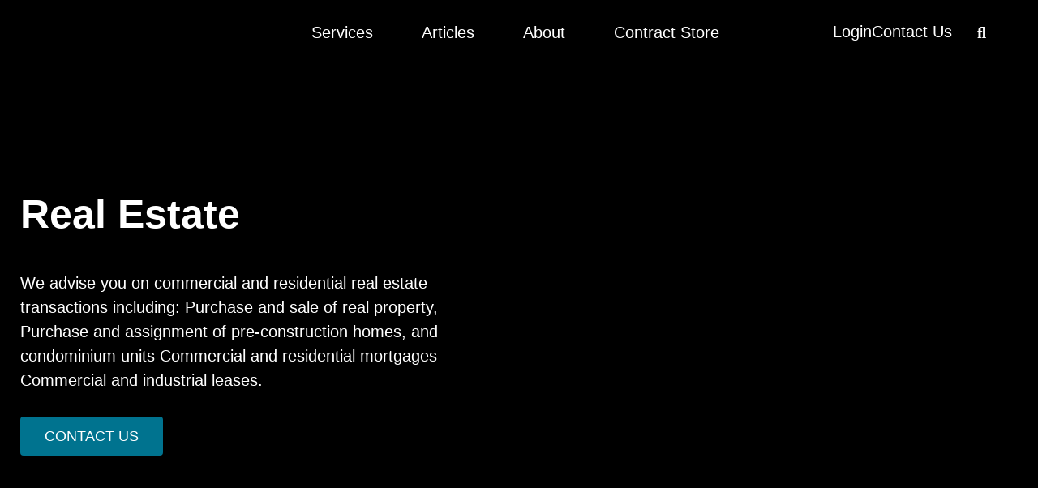

--- FILE ---
content_type: text/css
request_url: https://emergelaw.ca/wp-content/uploads/elementor/css/post-2757.css?ver=1768610843
body_size: 309
content:
.elementor-2757 .elementor-element.elementor-element-4542d65:not(.elementor-motion-effects-element-type-background), .elementor-2757 .elementor-element.elementor-element-4542d65 > .elementor-motion-effects-container > .elementor-motion-effects-layer{background-color:#000000;}.elementor-2757 .elementor-element.elementor-element-4542d65{transition:background 0.3s, border 0.3s, border-radius 0.3s, box-shadow 0.3s;padding:240px 15px 70px 15px;}.elementor-2757 .elementor-element.elementor-element-4542d65 > .elementor-background-overlay{transition:background 0.3s, border-radius 0.3s, opacity 0.3s;}.elementor-bc-flex-widget .elementor-2757 .elementor-element.elementor-element-5a4083c.elementor-column .elementor-widget-wrap{align-items:center;}.elementor-2757 .elementor-element.elementor-element-5a4083c.elementor-column.elementor-element[data-element_type="column"] > .elementor-widget-wrap.elementor-element-populated{align-content:center;align-items:center;}.elementor-2757 .elementor-element.elementor-element-5a4083c > .elementor-element-populated{padding:10px 50px 10px 10px;}.elementor-2757 .elementor-element.elementor-element-62b4daf{text-align:start;}.elementor-2757 .elementor-element.elementor-element-62b4daf .elementor-heading-title{font-size:50px;font-weight:bold;color:#FFFFFF;}.elementor-2757 .elementor-element.elementor-element-90512b5 > .elementor-widget-container{margin:15px 0px 0px 0px;}.elementor-2757 .elementor-element.elementor-element-90512b5{text-align:start;}.elementor-2757 .elementor-element.elementor-element-90512b5 .elementor-heading-title{font-size:20px;line-height:1.5em;color:#FFFFFF;}.elementor-2757 .elementor-element.elementor-element-e380d75 .elementor-button{background-color:#00738F;font-size:18px;text-transform:uppercase;border-radius:4px 4px 4px 4px;padding:15px 30px 15px 30px;}.elementor-2757 .elementor-element.elementor-element-e380d75 .elementor-button:hover, .elementor-2757 .elementor-element.elementor-element-e380d75 .elementor-button:focus{background-color:#00596F;}.elementor-2757 .elementor-element.elementor-element-e380d75 > .elementor-widget-container{margin:10px 0px 0px 0px;}.elementor-2757 .elementor-element.elementor-element-2372ded:not(.elementor-motion-effects-element-type-background) > .elementor-widget-wrap, .elementor-2757 .elementor-element.elementor-element-2372ded > .elementor-widget-wrap > .elementor-motion-effects-container > .elementor-motion-effects-layer{background-image:url("https://emergelaw.ca/wp-content/uploads/2020/12/iStock-1203245764.jpg");background-position:center center;background-size:cover;}.elementor-2757 .elementor-element.elementor-element-2372ded > .elementor-element-populated{transition:background 0.3s, border 0.3s, border-radius 0.3s, box-shadow 0.3s;}.elementor-2757 .elementor-element.elementor-element-2372ded > .elementor-element-populated > .elementor-background-overlay{transition:background 0.3s, border-radius 0.3s, opacity 0.3s;}@media(max-width:767px){.elementor-2757 .elementor-element.elementor-element-4542d65{padding:100px 20px 0px 20px;}.elementor-2757 .elementor-element.elementor-element-5a4083c > .elementor-element-populated{padding:30px 0px 20px 0px;}.elementor-2757 .elementor-element.elementor-element-62b4daf .elementor-heading-title{font-size:36px;}.elementor-2757 .elementor-element.elementor-element-2372ded > .elementor-element-populated{margin:0px 0px 0px 0px;--e-column-margin-right:0px;--e-column-margin-left:0px;padding:0px 0px 0px 0px;}}/* Start custom CSS for heading, class: .elementor-element-90512b5 */.elementor-2757 .elementor-element.elementor-element-90512b5 p{max-width:800px;margin:auto;}/* End custom CSS */
/* Start custom CSS for column, class: .elementor-element-2372ded */.elementor-2757 .elementor-element.elementor-element-2372ded{min-height:200px;}/* End custom CSS */

--- FILE ---
content_type: text/css
request_url: https://emergelaw.ca/wp-content/uploads/elementor/css/post-1219.css?ver=1768601687
body_size: 1270
content:
.elementor-1219 .elementor-element.elementor-element-1b1b5db{transition:background 0.3s, border 0.3s, border-radius 0.3s, box-shadow 0.3s;margin-top:0px;margin-bottom:-100px;padding:15px 15px 15px 15px;z-index:9995;}.elementor-1219 .elementor-element.elementor-element-1b1b5db > .elementor-background-overlay{transition:background 0.3s, border-radius 0.3s, opacity 0.3s;}.elementor-bc-flex-widget .elementor-1219 .elementor-element.elementor-element-7a1378e.elementor-column .elementor-widget-wrap{align-items:center;}.elementor-1219 .elementor-element.elementor-element-7a1378e.elementor-column.elementor-element[data-element_type="column"] > .elementor-widget-wrap.elementor-element-populated{align-content:center;align-items:center;}.elementor-1219 .elementor-element.elementor-element-20d977f{text-align:start;}.elementor-1219 .elementor-element.elementor-element-20d977f img{width:100%;max-width:200px;}.elementor-bc-flex-widget .elementor-1219 .elementor-element.elementor-element-b8dc0bb.elementor-column .elementor-widget-wrap{align-items:center;}.elementor-1219 .elementor-element.elementor-element-b8dc0bb.elementor-column.elementor-element[data-element_type="column"] > .elementor-widget-wrap.elementor-element-populated{align-content:center;align-items:center;}.elementor-1219 .elementor-element.elementor-element-b8dc0bb.elementor-column > .elementor-widget-wrap{justify-content:center;}.elementor-1219 .elementor-element.elementor-element-d0dfd6d .elementor-menu-toggle{margin-right:auto;}.elementor-1219 .elementor-element.elementor-element-d0dfd6d .elementor-nav-menu .elementor-item{font-family:"Aileron", Sans-serif;font-size:20px;}.elementor-1219 .elementor-element.elementor-element-d0dfd6d .elementor-nav-menu--main .elementor-item{color:#FFFFFF;fill:#FFFFFF;padding-left:30px;padding-right:30px;padding-top:0px;padding-bottom:0px;}.elementor-1219 .elementor-element.elementor-element-d0dfd6d{--e-nav-menu-horizontal-menu-item-margin:calc( 0px / 2 );}.elementor-1219 .elementor-element.elementor-element-d0dfd6d .elementor-nav-menu--main:not(.elementor-nav-menu--layout-horizontal) .elementor-nav-menu > li:not(:last-child){margin-bottom:0px;}.elementor-1219 .elementor-element.elementor-element-d0dfd6d .elementor-nav-menu--dropdown a, .elementor-1219 .elementor-element.elementor-element-d0dfd6d .elementor-menu-toggle{color:#FFFFFF;fill:#FFFFFF;}.elementor-1219 .elementor-element.elementor-element-d0dfd6d .elementor-nav-menu--dropdown{background-color:#000000;}.elementor-1219 .elementor-element.elementor-element-d0dfd6d .elementor-nav-menu--dropdown a:hover,
					.elementor-1219 .elementor-element.elementor-element-d0dfd6d .elementor-nav-menu--dropdown a:focus,
					.elementor-1219 .elementor-element.elementor-element-d0dfd6d .elementor-nav-menu--dropdown a.elementor-item-active,
					.elementor-1219 .elementor-element.elementor-element-d0dfd6d .elementor-nav-menu--dropdown a.highlighted,
					.elementor-1219 .elementor-element.elementor-element-d0dfd6d .elementor-menu-toggle:hover,
					.elementor-1219 .elementor-element.elementor-element-d0dfd6d .elementor-menu-toggle:focus{color:#FFFFFF;}.elementor-1219 .elementor-element.elementor-element-d0dfd6d .elementor-nav-menu--dropdown a:hover,
					.elementor-1219 .elementor-element.elementor-element-d0dfd6d .elementor-nav-menu--dropdown a:focus,
					.elementor-1219 .elementor-element.elementor-element-d0dfd6d .elementor-nav-menu--dropdown a.elementor-item-active,
					.elementor-1219 .elementor-element.elementor-element-d0dfd6d .elementor-nav-menu--dropdown a.highlighted{background-color:#000000;}.elementor-1219 .elementor-element.elementor-element-d0dfd6d .elementor-nav-menu--dropdown a.elementor-item-active{color:#FFFFFF;background-color:#000000;}.elementor-1219 .elementor-element.elementor-element-d0dfd6d .elementor-nav-menu--dropdown .elementor-item, .elementor-1219 .elementor-element.elementor-element-d0dfd6d .elementor-nav-menu--dropdown  .elementor-sub-item{font-family:"Aileron", Sans-serif;font-size:20px;}.elementor-1219 .elementor-element.elementor-element-d0dfd6d .elementor-nav-menu--dropdown a{padding-left:15px;padding-right:15px;padding-top:20px;padding-bottom:20px;}.elementor-1219 .elementor-element.elementor-element-d0dfd6d .elementor-nav-menu--main > .elementor-nav-menu > li > .elementor-nav-menu--dropdown, .elementor-1219 .elementor-element.elementor-element-d0dfd6d .elementor-nav-menu__container.elementor-nav-menu--dropdown{margin-top:30px !important;}.elementor-bc-flex-widget .elementor-1219 .elementor-element.elementor-element-d751a42.elementor-column .elementor-widget-wrap{align-items:center;}.elementor-1219 .elementor-element.elementor-element-d751a42.elementor-column.elementor-element[data-element_type="column"] > .elementor-widget-wrap.elementor-element-populated{align-content:center;align-items:center;}.elementor-1219 .elementor-element.elementor-element-d751a42.elementor-column > .elementor-widget-wrap{justify-content:flex-end;}.elementor-1219 .elementor-element.elementor-element-d751a42 > .elementor-element-populated{padding:0px 30px 0px 0px;}.elementor-1219 .elementor-element.elementor-element-a6e935c .elementor-icon-wrapper{text-align:center;}.elementor-1219 .elementor-element.elementor-element-a6e935c.elementor-view-stacked .elementor-icon{background-color:#FFFFFF;}.elementor-1219 .elementor-element.elementor-element-a6e935c.elementor-view-framed .elementor-icon, .elementor-1219 .elementor-element.elementor-element-a6e935c.elementor-view-default .elementor-icon{color:#FFFFFF;border-color:#FFFFFF;}.elementor-1219 .elementor-element.elementor-element-a6e935c.elementor-view-framed .elementor-icon, .elementor-1219 .elementor-element.elementor-element-a6e935c.elementor-view-default .elementor-icon svg{fill:#FFFFFF;}.elementor-1219 .elementor-element.elementor-element-1427b8b{width:auto;max-width:auto;--e-icon-list-icon-size:14px;--icon-vertical-offset:0px;}.elementor-1219 .elementor-element.elementor-element-1427b8b .elementor-icon-list-items:not(.elementor-inline-items) .elementor-icon-list-item:not(:last-child){padding-block-end:calc(30px/2);}.elementor-1219 .elementor-element.elementor-element-1427b8b .elementor-icon-list-items:not(.elementor-inline-items) .elementor-icon-list-item:not(:first-child){margin-block-start:calc(30px/2);}.elementor-1219 .elementor-element.elementor-element-1427b8b .elementor-icon-list-items.elementor-inline-items .elementor-icon-list-item{margin-inline:calc(30px/2);}.elementor-1219 .elementor-element.elementor-element-1427b8b .elementor-icon-list-items.elementor-inline-items{margin-inline:calc(-30px/2);}.elementor-1219 .elementor-element.elementor-element-1427b8b .elementor-icon-list-items.elementor-inline-items .elementor-icon-list-item:after{inset-inline-end:calc(-30px/2);}.elementor-1219 .elementor-element.elementor-element-1427b8b .elementor-icon-list-icon i{transition:color 0.3s;}.elementor-1219 .elementor-element.elementor-element-1427b8b .elementor-icon-list-icon svg{transition:fill 0.3s;}.elementor-1219 .elementor-element.elementor-element-1427b8b .elementor-icon-list-item > .elementor-icon-list-text, .elementor-1219 .elementor-element.elementor-element-1427b8b .elementor-icon-list-item > a{font-family:"Aileron", Sans-serif;font-size:20px;}.elementor-1219 .elementor-element.elementor-element-1427b8b .elementor-icon-list-text{color:#FFFFFF;transition:color 0.3s;}.elementor-1219 .elementor-element.elementor-element-cc41f9c{width:auto;max-width:auto;}.elementor-1219 .elementor-element.elementor-element-cc41f9c > .elementor-widget-container{margin:0px 0px 0px 20px;}.elementor-1219 .elementor-element.elementor-element-cc41f9c .elementor-search-form{text-align:end;}.elementor-1219 .elementor-element.elementor-element-cc41f9c .elementor-search-form__toggle{--e-search-form-toggle-size:33px;--e-search-form-toggle-color:#FFFFFF;--e-search-form-toggle-background-color:#02010100;--e-search-form-toggle-icon-size:calc(61em / 100);}.elementor-1219 .elementor-element.elementor-element-cc41f9c:not(.elementor-search-form--skin-full_screen) .elementor-search-form__container{border-radius:3px;}.elementor-1219 .elementor-element.elementor-element-cc41f9c.elementor-search-form--skin-full_screen input[type="search"].elementor-search-form__input{border-radius:3px;}.elementor-theme-builder-content-area{height:400px;}.elementor-location-header:before, .elementor-location-footer:before{content:"";display:table;clear:both;}@media(max-width:1024px){.elementor-1219 .elementor-element.elementor-element-d0dfd6d > .elementor-widget-container{margin:0px 85px 0px 0px;}.elementor-bc-flex-widget .elementor-1219 .elementor-element.elementor-element-d751a42.elementor-column .elementor-widget-wrap{align-items:center;}.elementor-1219 .elementor-element.elementor-element-d751a42.elementor-column.elementor-element[data-element_type="column"] > .elementor-widget-wrap.elementor-element-populated{align-content:center;align-items:center;}.elementor-1219 .elementor-element.elementor-element-d751a42.elementor-column > .elementor-widget-wrap{justify-content:flex-end;}.elementor-1219 .elementor-element.elementor-element-d751a42 > .elementor-widget-wrap > .elementor-widget:not(.elementor-widget__width-auto):not(.elementor-widget__width-initial):not(:last-child):not(.elementor-absolute){margin-block-end:0px;}.elementor-1219 .elementor-element.elementor-element-a6e935c{width:auto;max-width:auto;}.elementor-1219 .elementor-element.elementor-element-a6e935c .elementor-icon-wrapper{text-align:end;}.elementor-1219 .elementor-element.elementor-element-a6e935c .elementor-icon{font-size:40px;}.elementor-1219 .elementor-element.elementor-element-a6e935c .elementor-icon svg{height:40px;}.elementor-1219 .elementor-element.elementor-element-cc41f9c > .elementor-widget-container{margin:-7px 0px 1px 10px;}}@media(min-width:768px){.elementor-1219 .elementor-element.elementor-element-7a1378e{width:20%;}.elementor-1219 .elementor-element.elementor-element-b8dc0bb{width:59.332%;}.elementor-1219 .elementor-element.elementor-element-d751a42{width:20%;}}@media(max-width:1024px) and (min-width:768px){.elementor-1219 .elementor-element.elementor-element-7a1378e{width:50%;}.elementor-1219 .elementor-element.elementor-element-b8dc0bb{width:40%;}.elementor-1219 .elementor-element.elementor-element-d751a42{width:50%;}}@media(max-width:767px){.elementor-1219 .elementor-element.elementor-element-1b1b5db{margin-top:0px;margin-bottom:-70px;}.elementor-1219 .elementor-element.elementor-element-7a1378e{width:70%;}.elementor-1219 .elementor-element.elementor-element-7a1378e > .elementor-element-populated{margin:0px 0px 0px 0px;--e-column-margin-right:0px;--e-column-margin-left:0px;padding:0px 0px 0px 0px;}.elementor-1219 .elementor-element.elementor-element-20d977f img{max-width:150px;}.elementor-1219 .elementor-element.elementor-element-d751a42{width:30%;}.elementor-bc-flex-widget .elementor-1219 .elementor-element.elementor-element-d751a42.elementor-column .elementor-widget-wrap{align-items:center;}.elementor-1219 .elementor-element.elementor-element-d751a42.elementor-column.elementor-element[data-element_type="column"] > .elementor-widget-wrap.elementor-element-populated{align-content:center;align-items:center;}.elementor-1219 .elementor-element.elementor-element-d751a42.elementor-column > .elementor-widget-wrap{justify-content:flex-end;}.elementor-1219 .elementor-element.elementor-element-d751a42 > .elementor-widget-wrap > .elementor-widget:not(.elementor-widget__width-auto):not(.elementor-widget__width-initial):not(:last-child):not(.elementor-absolute){margin-block-end:0px;}.elementor-1219 .elementor-element.elementor-element-d751a42 > .elementor-element-populated{padding:0px 5px 0px 0px;}.elementor-1219 .elementor-element.elementor-element-a6e935c{width:auto;max-width:auto;}.elementor-1219 .elementor-element.elementor-element-a6e935c > .elementor-widget-container{margin:0px 0px 0px 0px;padding:0px 0px 0px 0px;}.elementor-1219 .elementor-element.elementor-element-a6e935c .elementor-icon-wrapper{text-align:end;}.elementor-1219 .elementor-element.elementor-element-a6e935c .elementor-icon{font-size:30px;}.elementor-1219 .elementor-element.elementor-element-a6e935c .elementor-icon svg{height:30px;}.elementor-1219 .elementor-element.elementor-element-cc41f9c{width:auto;max-width:auto;}.elementor-1219 .elementor-element.elementor-element-cc41f9c > .elementor-widget-container{margin:-12px -6px -6px 2px;padding:0px 0px 0px 0px;}}/* Start custom CSS for nav-menu, class: .elementor-element-d0dfd6d */.elementor-1219 .elementor-element.elementor-element-d0dfd6d .sub-menu.elementor-nav-menu--dropdown{width:100vw !important;position:fixed !important;max-width:100vw !important;right:0px !important;top:50px !important;margin-left:0px !important;margin-right:0px !important;z-index:999;}

.elementor-1219 .elementor-element.elementor-element-d0dfd6d .elementor-nav-menu, .elementor-1219 .elementor-element.elementor-element-d0dfd6d .elementor-nav-menu li, .elementor-1219 .elementor-element.elementor-element-d0dfd6d .elementor-nav-menu ul{
    text-align: center;
    color:#fff;
}

.elementor-1219 .elementor-element.elementor-element-d0dfd6d .elementor-nav-menu li{display:inline-block !important;}

.elementor-1219 .elementor-element.elementor-element-d0dfd6d a{color:#fff !important;}/* End custom CSS */
/* Start custom CSS for section, class: .elementor-element-1b1b5db */.elementor-1219 .elementor-element.elementor-element-1b1b5db.elementor-sticky--effects{
   background-color: #000!important
}

.elementor-1219 .elementor-element.elementor-element-1b1b5db{
   transition: background-color 1s ease !important;
}/* End custom CSS */

--- FILE ---
content_type: text/css
request_url: https://emergelaw.ca/wp-content/uploads/elementor/css/post-1241.css?ver=1768601687
body_size: 600
content:
.elementor-1241 .elementor-element.elementor-element-8e1df5e:not(.elementor-motion-effects-element-type-background), .elementor-1241 .elementor-element.elementor-element-8e1df5e > .elementor-motion-effects-container > .elementor-motion-effects-layer{background-color:#101010;}.elementor-1241 .elementor-element.elementor-element-8e1df5e{transition:background 0.3s, border 0.3s, border-radius 0.3s, box-shadow 0.3s;padding:100px 15px 40px 15px;}.elementor-1241 .elementor-element.elementor-element-8e1df5e > .elementor-background-overlay{transition:background 0.3s, border-radius 0.3s, opacity 0.3s;}.elementor-1241 .elementor-element.elementor-element-e9457d6 > .elementor-widget-container{margin:0px 0px 0px -10px;}.elementor-1241 .elementor-element.elementor-element-e9457d6{text-align:start;}.elementor-1241 .elementor-element.elementor-element-e9457d6 img{width:100%;max-width:200px;}.elementor-1241 .elementor-element.elementor-element-e7ca776 > .elementor-widget-container{margin:0px 0px -25px 0px;}.elementor-1241 .elementor-element.elementor-element-e7ca776{font-size:16px;line-height:1.3em;color:#FFFFFF;}.elementor-1241 .elementor-element.elementor-element-5907e77 .elementor-icon-list-items:not(.elementor-inline-items) .elementor-icon-list-item:not(:last-child){padding-block-end:calc(15px/2);}.elementor-1241 .elementor-element.elementor-element-5907e77 .elementor-icon-list-items:not(.elementor-inline-items) .elementor-icon-list-item:not(:first-child){margin-block-start:calc(15px/2);}.elementor-1241 .elementor-element.elementor-element-5907e77 .elementor-icon-list-items.elementor-inline-items .elementor-icon-list-item{margin-inline:calc(15px/2);}.elementor-1241 .elementor-element.elementor-element-5907e77 .elementor-icon-list-items.elementor-inline-items{margin-inline:calc(-15px/2);}.elementor-1241 .elementor-element.elementor-element-5907e77 .elementor-icon-list-items.elementor-inline-items .elementor-icon-list-item:after{inset-inline-end:calc(-15px/2);}.elementor-1241 .elementor-element.elementor-element-5907e77 .elementor-icon-list-icon i{transition:color 0.3s;}.elementor-1241 .elementor-element.elementor-element-5907e77 .elementor-icon-list-icon svg{transition:fill 0.3s;}.elementor-1241 .elementor-element.elementor-element-5907e77{--e-icon-list-icon-size:14px;--icon-vertical-offset:0px;}.elementor-1241 .elementor-element.elementor-element-5907e77 .elementor-icon-list-icon{padding-inline-end:0px;}.elementor-1241 .elementor-element.elementor-element-5907e77 .elementor-icon-list-item > .elementor-icon-list-text, .elementor-1241 .elementor-element.elementor-element-5907e77 .elementor-icon-list-item > a{font-size:16px;}.elementor-1241 .elementor-element.elementor-element-5907e77 .elementor-icon-list-text{color:#FFFFFF;transition:color 0.3s;}.elementor-1241 .elementor-element.elementor-element-38b792e > .elementor-widget-container{margin:0px 0px -25px 0px;}.elementor-1241 .elementor-element.elementor-element-38b792e{font-size:16px;line-height:1.3em;color:#FFFFFF;}.elementor-1241 .elementor-element.elementor-element-c366398{--grid-template-columns:repeat(0, auto);--icon-size:15px;--grid-column-gap:15px;--grid-row-gap:0px;}.elementor-1241 .elementor-element.elementor-element-c366398 .elementor-widget-container{text-align:left;}.elementor-1241 .elementor-element.elementor-element-c366398 .elementor-social-icon{background-color:#5B5B5B00;--icon-padding:0em;}.elementor-1241 .elementor-element.elementor-element-c366398 .elementor-social-icon i{color:#5B5B5B;}.elementor-1241 .elementor-element.elementor-element-c366398 .elementor-social-icon svg{fill:#5B5B5B;}.elementor-1241 .elementor-element.elementor-element-0db72fa:not(.elementor-motion-effects-element-type-background), .elementor-1241 .elementor-element.elementor-element-0db72fa > .elementor-motion-effects-container > .elementor-motion-effects-layer{background-color:#101010;}.elementor-1241 .elementor-element.elementor-element-0db72fa{transition:background 0.3s, border 0.3s, border-radius 0.3s, box-shadow 0.3s;padding:0px 15px 100px 15px;}.elementor-1241 .elementor-element.elementor-element-0db72fa > .elementor-background-overlay{transition:background 0.3s, border-radius 0.3s, opacity 0.3s;}.elementor-1241 .elementor-element.elementor-element-b55343b > .elementor-widget-container{margin:0px 0px -25px 0px;}.elementor-1241 .elementor-element.elementor-element-b55343b{font-size:16px;line-height:1.3em;color:#FFFFFF;}.elementor-1241 .elementor-element.elementor-element-2e2fea7 > .elementor-widget-container{margin:0px 0px -25px 0px;}.elementor-1241 .elementor-element.elementor-element-2e2fea7{text-align:end;font-size:16px;line-height:1.3em;color:#FFFFFF;}.elementor-theme-builder-content-area{height:400px;}.elementor-location-header:before, .elementor-location-footer:before{content:"";display:table;clear:both;}@media(min-width:768px){.elementor-1241 .elementor-element.elementor-element-72b79d1{width:63.091%;}.elementor-1241 .elementor-element.elementor-element-b21ce8e{width:36.818%;}}@media(max-width:767px){.elementor-1241 .elementor-element.elementor-element-8e1df5e{padding:30px 10px 10px 10px;}.elementor-1241 .elementor-element.elementor-element-e9457d6 img{max-width:150px;}.elementor-1241 .elementor-element.elementor-element-c366398 .elementor-social-icon{--icon-padding:0em;}.elementor-1241 .elementor-element.elementor-element-c366398{--grid-column-gap:0px;--grid-row-gap:0px;}.elementor-1241 .elementor-element.elementor-element-0db72fa{padding:10px 10px 30px 10px;}}/* Start custom CSS for shortcode, class: .elementor-element-d24f2bb */.elementor-1241 .elementor-element.elementor-element-d24f2bb input{
    color:#fff;
    background:transparent;
    border:0px;
    border-bottom:1px solid #cacaca7a;
    border-radius:0px;
    width: 100%;
}

.elementor-1241 .elementor-element.elementor-element-d24f2bb label{
    color:#fff;
    font-size:14px;
}

.elementor-1241 .elementor-element.elementor-element-d24f2bb input[type="submit"]{
    border:1px solid #cacaca;
    width:auto;
}

.elementor-1241 .elementor-element.elementor-element-d24f2bb .ctct-disclosure{
    line-height: 17px;
}

.elementor-1241 .elementor-element.elementor-element-d24f2bb .ctct-disclosure hr{
    display:none;
}/* End custom CSS */
/* Start custom CSS for social-icons, class: .elementor-element-c366398 */.elementor-1241 .elementor-element.elementor-element-c366398 .elementor-social-icon{padding:0px 20px;}/* End custom CSS */
/* Start custom CSS for text-editor, class: .elementor-element-2e2fea7 */.elementor-1241 .elementor-element.elementor-element-2e2fea7 a{color:#fff;}/* End custom CSS */

--- FILE ---
content_type: text/css
request_url: https://emergelaw.ca/wp-content/uploads/elementor/css/post-1543.css?ver=1768601687
body_size: 872
content:
.elementor-1543 .elementor-element.elementor-element-b8b7d19:not(.elementor-motion-effects-element-type-background), .elementor-1543 .elementor-element.elementor-element-b8b7d19 > .elementor-motion-effects-container > .elementor-motion-effects-layer{background-color:#000000;}.elementor-1543 .elementor-element.elementor-element-b8b7d19{transition:background 0.3s, border 0.3s, border-radius 0.3s, box-shadow 0.3s;padding:15px 15px 15px 15px;z-index:9995;}.elementor-1543 .elementor-element.elementor-element-b8b7d19 > .elementor-background-overlay{transition:background 0.3s, border-radius 0.3s, opacity 0.3s;}.elementor-bc-flex-widget .elementor-1543 .elementor-element.elementor-element-3314662.elementor-column .elementor-widget-wrap{align-items:center;}.elementor-1543 .elementor-element.elementor-element-3314662.elementor-column.elementor-element[data-element_type="column"] > .elementor-widget-wrap.elementor-element-populated{align-content:center;align-items:center;}.elementor-1543 .elementor-element.elementor-element-8fc5820{text-align:start;}.elementor-1543 .elementor-element.elementor-element-8fc5820 img{width:100%;max-width:200px;}.elementor-bc-flex-widget .elementor-1543 .elementor-element.elementor-element-cad99ed.elementor-column .elementor-widget-wrap{align-items:space-between;}.elementor-1543 .elementor-element.elementor-element-cad99ed.elementor-column.elementor-element[data-element_type="column"] > .elementor-widget-wrap.elementor-element-populated{align-content:space-between;align-items:space-between;}.elementor-1543 .elementor-element.elementor-element-cad99ed.elementor-column > .elementor-widget-wrap{justify-content:space-evenly;}.elementor-1543 .elementor-element.elementor-element-cad99ed > .elementor-widget-wrap > .elementor-widget:not(.elementor-widget__width-auto):not(.elementor-widget__width-initial):not(:last-child):not(.elementor-absolute){margin-block-end:20px;}.elementor-1543 .elementor-element.elementor-element-cad99ed > .elementor-element-populated{padding:0px 0px 20px 0px;}.elementor-1543 .elementor-element.elementor-element-622b540 .elementor-nav-menu .elementor-item{font-size:20px;}.elementor-1543 .elementor-element.elementor-element-622b540 .elementor-nav-menu--main .elementor-item{color:#FFFFFF;fill:#FFFFFF;padding-left:20px;padding-right:20px;padding-top:15px;padding-bottom:15px;}.elementor-1543 .elementor-element.elementor-element-622b540 .elementor-nav-menu--main .elementor-item:hover,
					.elementor-1543 .elementor-element.elementor-element-622b540 .elementor-nav-menu--main .elementor-item.elementor-item-active,
					.elementor-1543 .elementor-element.elementor-element-622b540 .elementor-nav-menu--main .elementor-item.highlighted,
					.elementor-1543 .elementor-element.elementor-element-622b540 .elementor-nav-menu--main .elementor-item:focus{color:#E3E3E3;fill:#E3E3E3;}.elementor-1543 .elementor-element.elementor-element-622b540 .elementor-nav-menu--main .elementor-item.elementor-item-active{color:#F3F3F3;}.elementor-1543 .elementor-element.elementor-element-622b540{--e-nav-menu-horizontal-menu-item-margin:calc( 0px / 2 );}.elementor-1543 .elementor-element.elementor-element-622b540 .elementor-nav-menu--main:not(.elementor-nav-menu--layout-horizontal) .elementor-nav-menu > li:not(:last-child){margin-bottom:0px;}.elementor-1543 .elementor-element.elementor-element-622b540 .elementor-nav-menu--dropdown a, .elementor-1543 .elementor-element.elementor-element-622b540 .elementor-menu-toggle{color:#FFFFFF;fill:#FFFFFF;}.elementor-1543 .elementor-element.elementor-element-622b540 .elementor-nav-menu--dropdown{background-color:#000000;}.elementor-1543 .elementor-element.elementor-element-622b540 .elementor-nav-menu--dropdown a:hover,
					.elementor-1543 .elementor-element.elementor-element-622b540 .elementor-nav-menu--dropdown a:focus,
					.elementor-1543 .elementor-element.elementor-element-622b540 .elementor-nav-menu--dropdown a.elementor-item-active,
					.elementor-1543 .elementor-element.elementor-element-622b540 .elementor-nav-menu--dropdown a.highlighted,
					.elementor-1543 .elementor-element.elementor-element-622b540 .elementor-menu-toggle:hover,
					.elementor-1543 .elementor-element.elementor-element-622b540 .elementor-menu-toggle:focus{color:#FFFFFF;}.elementor-1543 .elementor-element.elementor-element-622b540 .elementor-nav-menu--dropdown a:hover,
					.elementor-1543 .elementor-element.elementor-element-622b540 .elementor-nav-menu--dropdown a:focus,
					.elementor-1543 .elementor-element.elementor-element-622b540 .elementor-nav-menu--dropdown a.elementor-item-active,
					.elementor-1543 .elementor-element.elementor-element-622b540 .elementor-nav-menu--dropdown a.highlighted{background-color:#000000;}.elementor-1543 .elementor-element.elementor-element-622b540 .elementor-nav-menu--dropdown a.elementor-item-active{color:#FFFFFF;background-color:#000000;}.elementor-1543 .elementor-element.elementor-element-622b540 .elementor-nav-menu--dropdown .elementor-item, .elementor-1543 .elementor-element.elementor-element-622b540 .elementor-nav-menu--dropdown  .elementor-sub-item{font-size:20px;}.elementor-1543 .elementor-element.elementor-element-622b540 .elementor-nav-menu--dropdown a{padding-left:10px;padding-right:10px;padding-top:15px;padding-bottom:15px;}.elementor-1543 .elementor-element.elementor-element-93592b6 > .elementor-widget-container{margin:20px 0px 20px 0px;}.elementor-1543 .elementor-element.elementor-element-93592b6 .elementor-icon-list-items:not(.elementor-inline-items) .elementor-icon-list-item:not(:last-child){padding-block-end:calc(6px/2);}.elementor-1543 .elementor-element.elementor-element-93592b6 .elementor-icon-list-items:not(.elementor-inline-items) .elementor-icon-list-item:not(:first-child){margin-block-start:calc(6px/2);}.elementor-1543 .elementor-element.elementor-element-93592b6 .elementor-icon-list-items.elementor-inline-items .elementor-icon-list-item{margin-inline:calc(6px/2);}.elementor-1543 .elementor-element.elementor-element-93592b6 .elementor-icon-list-items.elementor-inline-items{margin-inline:calc(-6px/2);}.elementor-1543 .elementor-element.elementor-element-93592b6 .elementor-icon-list-items.elementor-inline-items .elementor-icon-list-item:after{inset-inline-end:calc(-6px/2);}.elementor-1543 .elementor-element.elementor-element-93592b6 .elementor-icon-list-icon i{color:#FFFFFF;transition:color 0.3s;}.elementor-1543 .elementor-element.elementor-element-93592b6 .elementor-icon-list-icon svg{fill:#FFFFFF;transition:fill 0.3s;}.elementor-1543 .elementor-element.elementor-element-93592b6{--e-icon-list-icon-size:22px;--icon-vertical-offset:0px;}.elementor-1543 .elementor-element.elementor-element-93592b6 .elementor-icon-list-item > .elementor-icon-list-text, .elementor-1543 .elementor-element.elementor-element-93592b6 .elementor-icon-list-item > a{font-size:16px;}.elementor-1543 .elementor-element.elementor-element-93592b6 .elementor-icon-list-text{color:#FFFFFF;transition:color 0.3s;}#elementor-popup-modal-1543 .dialog-widget-content{animation-duration:1.2s;background-color:#000000;box-shadow:2px 8px 23px 3px rgba(0,0,0,0.2);}#elementor-popup-modal-1543{background-color:rgba(0,0,0,.8);justify-content:flex-end;align-items:flex-start;pointer-events:all;}#elementor-popup-modal-1543 .dialog-message{width:640px;height:100vh;align-items:flex-start;}#elementor-popup-modal-1543 .dialog-close-button{display:flex;}#elementor-popup-modal-1543 .dialog-close-button i{color:#FFFFFF;}#elementor-popup-modal-1543 .dialog-close-button svg{fill:#FFFFFF;}@media(max-width:1024px){.elementor-1543 .elementor-element.elementor-element-3314662 > .elementor-element-populated{margin:0px 0px 0px 0px;--e-column-margin-right:0px;--e-column-margin-left:0px;padding:0px 0px 0px 0px;}#elementor-popup-modal-1543 .dialog-close-button{font-size:30px;}}@media(max-width:1024px) and (min-width:768px){.elementor-1543 .elementor-element.elementor-element-3314662{width:50%;}}@media(max-width:767px){.elementor-1543 .elementor-element.elementor-element-3314662{width:90%;}.elementor-1543 .elementor-element.elementor-element-3314662 > .elementor-element-populated{margin:0px 0px 0px 0px;--e-column-margin-right:0px;--e-column-margin-left:0px;padding:0px 0px 0px 0px;}.elementor-1543 .elementor-element.elementor-element-8fc5820 img{max-width:150px;}.elementor-1543 .elementor-element.elementor-element-93592b6 > .elementor-widget-container{margin:0px 0px 0px 20px;}.elementor-1543 .elementor-element.elementor-element-93592b6 .elementor-icon-list-item > .elementor-icon-list-text, .elementor-1543 .elementor-element.elementor-element-93592b6 .elementor-icon-list-item > a{font-size:17px;}#elementor-popup-modal-1543 .dialog-close-button{font-size:22px;}}/* Start custom CSS for nav-menu, class: .elementor-element-622b540 */.elementor-1543 .elementor-element.elementor-element-622b540 .sub-menu{position: relative !important;left:auto;top:auto;margin-left:unset !important;margin-right:unset !important;margin-top: unset !important; margin-bottom: unset !important; border-top: 1px solid #fff; border-bottom:1px solid #fff;}

.elementor-1543 .elementor-element.elementor-element-622b540 .sub-menu .menu-link {
    color: #ffffff !important;
}/* End custom CSS */
/* Start custom CSS for column, class: .elementor-element-cad99ed */.elementor-1543 .elementor-element.elementor-element-cad99ed{height:80vh;}/* End custom CSS */
/* Start custom CSS */#elementor-popup-modal-1543{z-index:9999 !important;}/* End custom CSS */